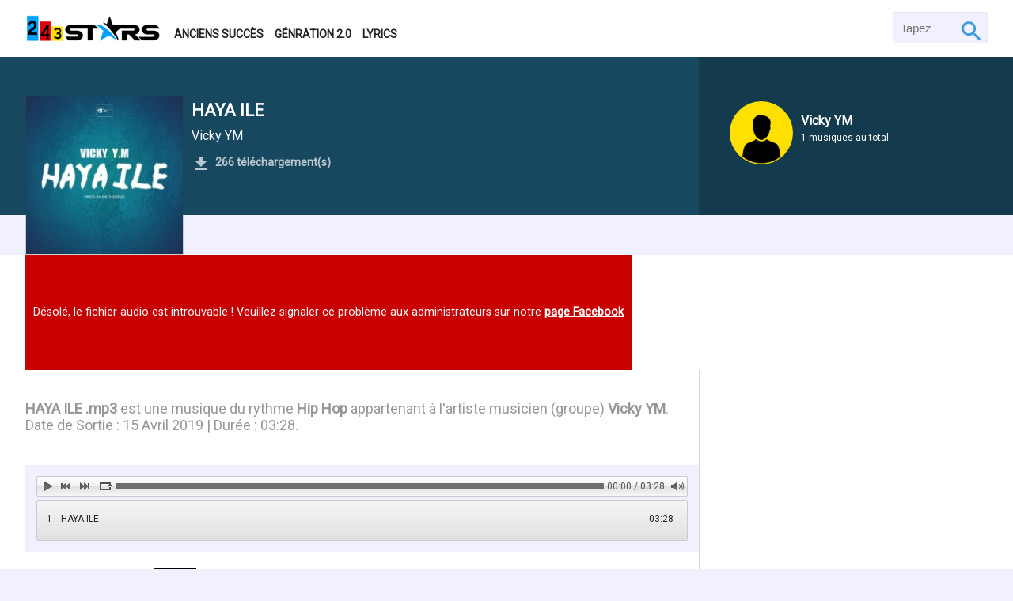

--- FILE ---
content_type: text/html; charset=UTF-8
request_url: https://musique.243stars.com/audios/155529915096-haya-ile-by-vicky-ym.html
body_size: 4561
content:
<!DOCTYPE html>
<html lang="fr">
<head>
    <meta charset="utf-8">
    <meta name="viewport" content="width=device-width, initial-scale=1.0">
    <title>Vicky YM - HAYA ILE [mp3 gratuit]</title>
    <link rel="canonical" href="https://musique.243stars.com/audios/155529915096">
    <meta name="robots" content="index, follow, all">
    <meta name="description" content="HAYA ILE .mp3 est une musique du rythme Hip Hop appartenant à l'artiste musicien (groupe) Vicky YM.  Date de Sortie : 15 Avril 2019 | Durée : 03:28.">
    <meta name="keywords" content="HAYA ILE,Vicky YM, MP3, Gratuit, 243Stars">
    <meta property="og:url" content="https://musique.243stars.com/audios/155529915096">
    <meta property="og:type" content="Website">
    <meta property="og:title" content="Vicky YM - HAYA ILE [mp3 gratuit]">
    <meta property="og:description" content="HAYA ILE .mp3 est une musique du rythme Hip Hop appartenant à l'artiste musicien (groupe) Vicky YM.  Date de Sortie : 15 Avril 2019 | Durée : 03:28.">
    <meta property="og:image" content="https://musique.243stars.com/assets/landing/images/covers/thumbs/1555299007_732911136.jpg">
    <meta property="og:image:width" content="1000">
    <meta property="og:image:height" content="600">
    <meta name="twitter:card" content="summary_large_image">
    <meta name="twitter:site" content="@243Stars">
    <meta name="twitter:title" content="Vicky YM - HAYA ILE [mp3 gratuit]">
    <meta name="twitter:description" content="HAYA ILE .mp3 est une musique du rythme Hip Hop appartenant à l'artiste musicien (groupe) Vicky YM.  Date de Sortie : 15 Avril 2019 | Durée : 03:28.">
    <meta name="twitter:image" content="https://musique.243stars.com/assets/landing/images/covers/thumbs/1555299007_732911136.jpg">
    <link href="https://fonts.googleapis.com/css?family=Roboto" rel="stylesheet">
    <link href="https://musique.243stars.com/assets/landing/css/mainCss.css?v=1-202512" rel="stylesheet" async>
    <link href="https://musique.243stars.com/assets/landing/images/favicon.png" type="image/x-icon" rel="shortcut icon">
    <link href="https://musique.243stars.com/assets/landing/images/https://musique.243stars.com/assets/landing/images/covers/thumbs/1555299007_732911136.jpg" rel="image_src">
    <link href="https://musique.243stars.com/assets/landing/js/loctus/initaudioplayer-1.css?v=1-202512" rel="stylesheet"/>    <script type="application/ld+json">{"@context": "http://schema.org","@graph": [{"@type": "WebSite","name": "243Stars","url": "https://musique.243stars.com/","sameAs": ["https://www.facebook.com/day2Techs/","https://www.pinterest.com/tech2day/","https://twitter.com/tech2day"],"potentialAction": {"@type": "SearchAction","target": "https://musique.243stars.com/search?q={q}","query-input": "required name=q"}},{"@type": "Organization","url": "https://musique.243stars.com/","logo": "https://musique.243stars.com/images/TM_logo.png"},{"@type":"BreadcrumbList","description":"Breadcrumbs list","itemListElement":[{"@type":"ListItem","item":"https://musique.243stars.com/","name":"Homepage","position":1}],"name":"Breadcrumbs"}]}</script>    <script async src="https://pagead2.googlesyndication.com/pagead/js/adsbygoogle.js?client=ca-pub-3474823208173634"
     crossorigin="anonymous"></script>
</head>
<body class="bg240-240-250 col36-36-36">
    <div id="header" class="bg255-255-255">
        <div class="fullContainer">
            <div class="container block100 space-between">
                <div class="container block70" id="logMenu">
                    <a href="https://musique.243stars.com/" id="logo"><img data-src="https://musique.243stars.com/assets/landing/images/243stars_logo243x54.png" alt="243 Stars - Musique congolaise" class="lazy"></a>
                    <span id="menus" class="col36-36-36">
                        <a href="https://musique.243stars.com/anciens-succes/" class="menus col36-36-36">Anciens succès</a>
                            <a href="https://musique.243stars.com/generation20/" class="menus col36-36-36">Génration 2.0</a>
                            <a href="https://musique.243stars.com/lyrics/" class="menus col36-36-36">Lyrics</a>
                        </span>
                    </div>
                    <form method="GET" action="https://musique.243stars.com/luka" id="search" class="bg240-240-250">
                        <input type="search" id="searcher" class="col150-150-150 pad5" name="q" placeholder=" Tapez ..." autocomplete="off" required>
                        <input type="submit" id="submit" class="pad5" value="Go">
                    </form>
                </div>
            </div>
        </div>
        <div class="block100"><div id="audio-header" style="background:#184860" class="white block100 relative">
	<div class="fullContainer">
		<div id="artwork-container" class="block70 relative" style="background:#184860">
			<img data-src="https://musique.243stars.com/assets/landing/images/covers/thumbs/1555299007_732911136.jpg" alt="HAYA ILE" id="artwork" class="absolute bg100-100-100 lazy borBottom borRight borLeft">
			<div id="audio-infos" class="relative pad-t5">
				<h1 class="title largeSize">HAYA ILE</h1>
				<p class="mar-tb10" id="owner">
                    <a href="https://musique.243stars.com/artists/vicky-ym">Vicky YM</a>
                                    </p>
				<p id="down">
                    <strong class="audio">266 téléchargement(s)</strong>
                </p>
			</div>
		</div>
		<div id="audio-owners" class="block30 absolute">
            <p class="relative zIndexFirst">
                <span class="ucomposer">
					<img data-src="https://musique.243stars.com/assets/landing/images/avatar/thumbs/avatar.png" alt="Vicky YM" class="bg255-224-0 overHide lazy">
					<a href="https://musique.243stars.com/artists/vicky-ym">Vicky YM</a>
                    <span>1 musiques au total</span>
                </span>
            </p>
        </div>
        <div id="blackShadow" class="absoluteBg bg0-0-0 op2"></div>
	</div>
</div>
<div class="bg255-255-255">
    <div class="fullContainer">
                    <div style="padding: 50px 10px; box-sizing: border-box; margin-top : 50px; background: rgb(200,0,0); color: rgb(255,255,255); align-items:center; display : flex; width: fit-content">
                <p>
                    Désolé, le fichier audio est introuvable ! Veuillez signaler ce problème aux administrateurs sur notre <a href="https://web.facebook.com/243Stars" style="color:inherit; font-weight:bold">page Facebook</a>
                </p>
            </div>
            </div>
    <div class="fullContainer container">
        <div class="block70 pad-tb10">
            <p id="audioDescription" class="mediumSize pad-tb10 col150-150-150"><strong>HAYA ILE .mp3</strong> est une musique du rythme <strong>Hip Hop</strong> appartenant à l'artiste musicien (groupe) <strong>Vicky YM</strong>. <br> Date de Sortie : 15 Avril 2019 | Durée : 03:28.</p>
            <div id="lecteur" class="block100 pad10 mar-tb30 bg240-240-250">
                <div id="amazingaudioplayer-1" class="amazingaudioplayer-1">
                    <ul class="amazingaudioplayer-audios">
                        <li 
                        data-artist="Vicky YM" 
                        data-title="HAYA ILE" 
                        data-album="HAYA ILE" 
                        data-info="HAYA ILE" 
                        data-image="https://musique.243stars.com/assets/landing/images/covers/thumbs/1555299007_732911136.jpg" 
                        data-duration="208">

                            <div 
                            class="amazingaudioplayer-source" 
                            data-src="https://musique.243stars.com/pl/1555299077_8616" 
                            data-type="audio/mpeg" >
                            </div>
                        </li>
                    </ul>
                    <div class="amazingaudioplayer-engine"></div>
                </div>
            </div>
            <div id="comments" class="block100">
                <div 
                class="fb-comments" 
                data-href="https://musique.243stars.com/audios/155529915096" 
                data-width="100%" 
                data-numposts="5"></div>
            </div>
            <div class="sexion">
                            </div>
            <div class="sexion mar-tb30">
                                <h2 class="barHeading">musiques similaires ...</h2>
                <ul class="musik">
                                            <li class="musics relative pad10 borBottom">
                            <span class="music_numero mar-r5 largeSize">01</span>
                            <a href="https://musique.243stars.com/audios/17589752686751-king-gent-mood-ft-tiako-la-melo-jr-by-gedeon-mboma-maks.html" class="musics_img">
                                <img src="https://musique.243stars.com/assets/landing/images/covers/thumbs/album-.jpeg" alt="king-gent-mood-ft-tiako-la-melo-jr">
                            </a>
                            <div class="musics_text">
                                <a href="https://musique.243stars.com/audios/17589752686751-king-gent-mood-ft-tiako-la-melo-jr-by-gedeon-mboma-maks.html" class="musics_title col0-0-0 mar-tb10">King Gent _MOOD_ft_Tiako la melo Jr</a>
                                <span class="musics_owners mar-tb5">
                                    <a href="https://musique.243stars.com/artists/gedeon-mboma-maks" class="col150-150-150">Gedeon mboma maks</a>
                                </span>
                            </div>
                        </li>
                                            <li class="musics relative pad10 borBottom">
                            <span class="music_numero mar-r5 largeSize">02</span>
                            <a href="https://musique.243stars.com/audios/17532779681072-wenge-politica-by-alesh.html" class="musics_img">
                                <img src="https://musique.243stars.com/assets/landing/images/covers/thumbs/Single-2025-1753260583-16.jpeg" alt="wenge-politica">
                            </a>
                            <div class="musics_text">
                                <a href="https://musique.243stars.com/audios/17532779681072-wenge-politica-by-alesh.html" class="musics_title col0-0-0 mar-tb10">Wenge Politica</a>
                                <span class="musics_owners mar-tb5">
                                    <a href="https://musique.243stars.com/artists/alesh" class="col150-150-150">Alesh</a>
                                </span>
                            </div>
                        </li>
                                            <li class="musics relative pad10 borBottom">
                            <span class="music_numero mar-r5 largeSize">03</span>
                            <a href="https://musique.243stars.com/audios/17326321404747-wara-daiko-shottas-by-wara-daiko.html" class="musics_img">
                                <img src="https://musique.243stars.com/assets/landing/images/covers/thumbs/single-2024-1732632111-47.jpeg" alt="wara-daiko-shottas">
                            </a>
                            <div class="musics_text">
                                <a href="https://musique.243stars.com/audios/17326321404747-wara-daiko-shottas-by-wara-daiko.html" class="musics_title col0-0-0 mar-tb10">WARA DAIKO_-_SHOTTAS</a>
                                <span class="musics_owners mar-tb5">
                                    <a href="https://musique.243stars.com/artists/wara-daiko" class="col150-150-150">Wara daiko</a>
                                </span>
                            </div>
                        </li>
                                            <li class="musics relative pad10 borBottom">
                            <span class="music_numero mar-r5 largeSize">04</span>
                            <a href="https://musique.243stars.com/audios/17254868667017-courageux-by-danny-biggreat.html" class="musics_img">
                                <img src="https://musique.243stars.com/assets/landing/images/covers/thumbs/single-2024-1725486848-58.png" alt="courageux">
                            </a>
                            <div class="musics_text">
                                <a href="https://musique.243stars.com/audios/17254868667017-courageux-by-danny-biggreat.html" class="musics_title col0-0-0 mar-tb10">Courageux</a>
                                <span class="musics_owners mar-tb5">
                                    <a href="https://musique.243stars.com/artists/danny-biggreat" class="col150-150-150">Danny Biggreat</a>
                                </span>
                            </div>
                        </li>
                                            <li class="musics relative pad10 borBottom">
                            <span class="music_numero mar-r5 largeSize">05</span>
                            <a href="https://musique.243stars.com/audios/17193611427030-flex-by-koffi-olomide.html" class="musics_img">
                                <img src="https://musique.243stars.com/assets/landing/images/covers/thumbs/Actualite-.jpeg" alt="flex">
                            </a>
                            <div class="musics_text">
                                <a href="https://musique.243stars.com/audios/17193611427030-flex-by-koffi-olomide.html" class="musics_title col0-0-0 mar-tb10">FLEX</a>
                                <span class="musics_owners mar-tb5">
                                    <a href="https://musique.243stars.com/artists/koffi-olomide" class="col150-150-150">Koffi Olomide</a>
                                </span>
                            </div>
                        </li>
                                    </ul>
                <div class="pad10 mar-tb30 block100 bg255-255-255 container moro">
                    <a href="https://musique.243stars.com/rythmic/hip-hop/" class="btn mar-l5 col255-255-255 bg0-160-255">Voir plus de musiques Hip Hop</a>
                </div>
            </div>
        </div>
        <div class="block30 pad10 borLeft">
            <script async src="https://pagead2.googlesyndication.com/pagead/js/adsbygoogle.js?client=ca-pub-3474823208173634"
     crossorigin="anonymous"></script>
<ins class="adsbygoogle"
     style="display:block"
     data-ad-format="autorelaxed"
     data-ad-client="ca-pub-3474823208173634"
     data-ad-slot="7971758623"></ins>
<script>
     (adsbygoogle = window.adsbygoogle || []).push({});
</script>
                    </div>
    </div>
</div></div>
        <div class="block100 col255-255-255 bg50-50-50" id="footer">
            <div class="pad-tb30 fullContainer container">
                <div id="foot-left" class="block30">
                    <a href="https://musique.243stars.com/"><img data-src="https://musique.243stars.com/assets/landing/images/243stars_whitelogo.png" alt="243 Stars - Musique congolaise" id="footer_logo" class="mar-tb10 lazy"></a>
                    <ul class="pad10">
                        <li class="block100 mar-b5 pad-tb5"><a href="https://musique.243stars.com/nouveautes/" class="block100 col150-150-150">Nouveautés</a></li>
                        <li class="block100 mar-b5 pad-tb5"><a href="https://musique.243stars.com/rythmic/gospel/" class="block100 col150-150-150">Gospel</a></li>
                        <li class="block100 mar-b5 pad-tb5"><a href="https://musique.243stars.com/rythmic/" class="block100 col150-150-150">Classées par rythme</a></li>
                        <li class="block100 mar-b5 pad-tb5"><a href="https://musique.243stars.com/artists/" class="block100 col150-150-150">Artistes</a></li>
                        <li class="block100 mar-b5 pad-tb5"><a href="https://www.243stars.com" target="_blank" class="block100 col150-150-150">Actualités</a></li>
                        <li class="block100 mar-b5 pad-tb5"><a href="https://video.243stars.com" target="_blank" class="block100 col150-150-150">Vidéos</a></li>
                        <li class="block100 mar-b5 pad-tb5"><a href="https://just4u.243stars.com" target="_blank" class="block100 col150-150-150">Espace dédicace</a></li>
                    </ul>
                </div>
                <div id="foot-right" class="block70">
                    <h3 class="text-center largeSize mar-tb10">Trouvez la musique dans toutes les villes de la RD Congo</h3>
                    <ul class="block100 container mar-t5">
                        <li class="mar-b5"><a class="block100 col150-150-150 pad-tb10" href="https://musique.243stars.com/v/bandundu-music/">Bandundu</a></li>
                        <li class="mar-b5"><a class="block100 col150-150-150 pad-tb10" href="https://musique.243stars.com/v/beni-music/">Beni</a></li>
                        <li class="mar-b5"><a class="block100 col150-150-150 pad-tb10" href="https://musique.243stars.com/v/bikoro-music/">Bikoro</a></li>
                        <li class="mar-b5"><a class="block100 col150-150-150 pad-tb10" href="https://musique.243stars.com/v/boende-music/">Boende</a></li>
                        <li class="mar-b5"><a class="block100 col150-150-150 pad-tb10" href="https://musique.243stars.com/v/boma-music/">Boma</a></li>
                        <li class="mar-b5"><a class="block100 col150-150-150 pad-tb10" href="https://musique.243stars.com/v/bukavu-music/">Bukavu</a></li>
                        <li class="mar-b5"><a class="block100 col150-150-150 pad-tb10" href="https://musique.243stars.com/v/bumba-music/">Bumba</a></li>
                        <li class="mar-b5"><a class="block100 col150-150-150 pad-tb10" href="https://musique.243stars.com/v/bunia-music/">Bunia</a></li>
                        <li class="mar-b5"><a class="block100 col150-150-150 pad-tb10" href="https://musique.243stars.com/v/buta-music/">Buta</a></li>
                        <li class="mar-b5"><a class="block100 col150-150-150 pad-tb10" href="https://musique.243stars.com/v/butembo-music/">Butembo</a></li>
                        <li class="mar-b5"><a class="block100 col150-150-150 pad-tb10" href="https://musique.243stars.com/v/fizi-music/">Fizi</a></li>
                        <li class="mar-b5"><a class="block100 col150-150-150 pad-tb10" href="https://musique.243stars.com/v/gbadolite-music/">Gbadolite</a></li>
                        <li class="mar-b5"><a class="block100 col150-150-150 pad-tb10" href="https://musique.243stars.com/v/goma-music/">Goma</a></li>
                        <li class="mar-b5"><a class="block100 col150-150-150 pad-tb10" href="https://musique.243stars.com/v/kalemie-music/">Kalemie</a></li>
                        <li class="mar-b5"><a class="block100 col150-150-150 pad-tb10" href="https://musique.243stars.com/v/kananga-music/">Kananga</a></li>
                        <li class="mar-b5"><a class="block100 col150-150-150 pad-tb10" href="https://musique.243stars.com/v/kikwit-music/">Kikwit</a></li>
                        <li class="mar-b5"><a class="block100 col150-150-150 pad-tb10" href="https://musique.243stars.com/v/kindu-music/">Kindu</a></li>
                        <li class="mar-b5"><a class="block100 col150-150-150 pad-tb10" href="https://musique.243stars.com/v/kinshasa-music/">Kinshasa</a></li>
                        <li class="mar-b5"><a class="block100 col150-150-150 pad-tb10" href="https://musique.243stars.com/v/kisangani-music/">Kisangani</a></li>
                        <li class="mar-b5"><a class="block100 col150-150-150 pad-tb10" href="https://musique.243stars.com/v/kolwezi-music/">Kolwezi</a></li>
                        <li class="mar-b5"><a class="block100 col150-150-150 pad-tb10" href="https://musique.243stars.com/v/likasi-music/">Likasi</a></li>
                        <li class="mar-b5"><a class="block100 col150-150-150 pad-tb10" href="https://musique.243stars.com/v/lubumbashi-music/">Lubumbashi</a></li>
                        <li class="mar-b5"><a class="block100 col150-150-150 pad-tb10" href="https://musique.243stars.com/v/matadi-music/">Matadi</a></li>
                        <li class="mar-b5"><a class="block100 col150-150-150 pad-tb10" href="https://musique.243stars.com/v/mbandaka-music/">Mbandaka</a></li>
                        <li class="mar-b5"><a class="block100 col150-150-150 pad-tb10" href="https://musique.243stars.com/v/mbuji-mayi-music/">Mbuji-Mayi</a></li>
                        <li class="mar-b5"><a class="block100 col150-150-150 pad-tb10" href="https://musique.243stars.com/v/muene-ditu-music/">Muene-Ditu</a></li>
                        <li class="mar-b5"><a class="block100 col150-150-150 pad-tb10" href="https://musique.243stars.com/v/tshikapa-music/">Tshikapa</a></li>
                        <li class="mar-b5"><a class="block100 col150-150-150 pad-tb10" href="https://musique.243stars.com/v/uvira-music/">Uvira</a></li>
                        <li class="mar-b5"><a class="block100 col150-150-150 pad-tb10" href="https://musique.243stars.com/v/zongo-music/">Zongo</a></li>
                    </ul>
                </div>
            </div>
            <div class="block100 pad-tb20 bg0-0-0 col255-255-255">
                <div class="fullContainer">
                    <div id="copyright">
                        <div id="socials">
                            <a class="mar5" href="https://web.facebook.com/243Stars/">
                                <img data-src="https://musique.243stars.com/assets/landing/images/so_face.png" alt="Facebook" class="lazy">
                            </a>
                            <a class="mar5" href="https://twitter.com/243Stars">
                                <img data-src="https://musique.243stars.com/assets/landing/images/so_twee.png" alt="Tweeter" class="lazy">
                            </a>
                            <a class="mar5" href="https://www.instagram.com/243stars/">
                                <img data-src="https://musique.243stars.com/assets/landing/images/so_insta.png" alt="Instagram" class="lazy">
                            </a>
                        </div>
                    </div>
                    <p id="copy">&copy; Copyright 243Stars 2017 - 2025</p>
                </div>
            </div>
        </div>

        <script src="https://musique.243stars.com/assets/landing/js/jquery-1.11.1.min.js"></script>
        <script src="https://musique.243stars.com/assets/landing/js/lazyload.min.js"></script>
        <script src="https://musique.243stars.com/assets/landing/js/script.js?v=1-202512"></script>

        <script src="https://musique.243stars.com/assets/landing/js/loctus/amazingaudioplayer.js?v=1-202512"></script>
<script src="https://musique.243stars.com/assets/landing/js/loctus/initaudioplayer-1.js?v=1-202512"></script>
<script src="https://musique.243stars.com/assets/landing/js/jquery.fitvids.js?v=1-202512"></script>
<script>
    $(document).ready(function(){
        $(".fitVids").fitVids();
    });
</script>
        <script>
            window.addEventListener('load', function(){
                var callback_error = function (element) {
                    if(element.hasAttribute('src'))
                    {
                        element.src = "https://musique.243stars.com/assets/landing/images/243Stars-Square.jpg";

                    } else if(element.hasAttribute('data-bg'))
                    {
                        element.style.backgroundImage = "url('https://musique.243stars.com/assets/landing/images/243Stars-Square.jpg')";

                    }
                };
                var ll = new LazyLoad({
                    class_applied: "lz-applied",
                    class_loading: "lz-loading",
                    class_loaded: "lz-loaded",
                    class_error: "lz-error",
                    class_entered: "lz-entered",
                    class_exited: "lz-exited",
                    callback_error: callback_error,
                });
            });
        </script>

        <script>
            (function(i,s,o,g,r,a,m){i['GoogleAnalyticsObject']=r;i[r]=i[r]||function(){
            (i[r].q=i[r].q||[]).push(arguments)},i[r].l=1*new Date();a=s.createElement(o),
            m=s.getElementsByTagName(o)[0];a.async=1;a.src=g;m.parentNode.insertBefore(a,m)
            })(window,document,'script','https://www.google-analytics.com/analytics.js','ga');

            ga('create', 'UA-97044857-1', 'auto');
            ga('send', 'pageview');

        </script>
        <!-- Google Tag Manager (noscript) -->
        <noscript><iframe src="https://www.googletagmanager.com/ns.html?id=GTM-WGJP9V8" height="0" width="0" style="display:none;visibility:hidden"></iframe></noscript>
        <!-- End Google Tag Manager (noscript) -->
	</body>
</html>

--- FILE ---
content_type: text/html; charset=utf-8
request_url: https://www.google.com/recaptcha/api2/aframe
body_size: 268
content:
<!DOCTYPE HTML><html><head><meta http-equiv="content-type" content="text/html; charset=UTF-8"></head><body><script nonce="ZYE2WqIt0PAFi4uVx_7_IQ">/** Anti-fraud and anti-abuse applications only. See google.com/recaptcha */ try{var clients={'sodar':'https://pagead2.googlesyndication.com/pagead/sodar?'};window.addEventListener("message",function(a){try{if(a.source===window.parent){var b=JSON.parse(a.data);var c=clients[b['id']];if(c){var d=document.createElement('img');d.src=c+b['params']+'&rc='+(localStorage.getItem("rc::a")?sessionStorage.getItem("rc::b"):"");window.document.body.appendChild(d);sessionStorage.setItem("rc::e",parseInt(sessionStorage.getItem("rc::e")||0)+1);localStorage.setItem("rc::h",'1764795870060');}}}catch(b){}});window.parent.postMessage("_grecaptcha_ready", "*");}catch(b){}</script></body></html>

--- FILE ---
content_type: text/css
request_url: https://musique.243stars.com/assets/landing/css/mainCss.css?v=1-202512
body_size: 3799
content:
/*
	243 Stars Corp
	Designed by : Lunar.
*/
body {
	margin: 0;
	box-sizing: border-box;
	padding: 0;
	font-size: 90%;
	font-family: "Roboto", Arial, sans-serif;
	width: 100%;
	min-width: 250px
}

* {
	box-sizing: border-box !important;
}

ul,
ol {
	margin: 0;
	padding: 0;
	list-style: none;
}

img {
	font-size: 30%;
}

video {
	max-width: 100%;
	height: auto;
}

iframe,
embed,
object {
	max-width: 100%;
}

small {
	font-weight: 100;
}

/*
	Containers
*/
.container {
	display: flex !important;
	flex-wrap: wrap;
}

.alwaysFlex {
	display: flex;
}

.flex-flex {
	display: flex;
}

.space-between {
	justify-content: space-between !important;
	align-content: space-between;
}

.fullContainer {
	width: 95%;
	max-width: 1300px;
	margin: auto;
}

.alwaysFull {
	min-width: 1200px;
}

.block100 {
	width: 100% !important;
}

.block70 {
	width: 70%
}

.block30 {
	width: 30%;
}

.block50 {
	width: 50%
}

.hidden {
	display: none;
}

.relative {
	position: relative;
}

.absolute {
	position: absolute;
}

.zIndexFirst {
	z-index: 10;
}

.zIndexLast {
	z-index: 0;
}

.overHide {
	overflow: hidden;
}

.overAuto {
	overflow: auto;
}

.text-center {
	text-align: center;
}

.text-left {
	text-align: left;
}

.text-right {
	text-align: right;
}

.alignCenter {
	 align-items: center !important;
}

.alignBase {
	align-items: baseline !important;
}

.alignInit {
	align-items: initial !important;
}

.rad100 {
	 border-radius: 100% !important;
}

.show_mob{
	display: none;
}

/*
	Colors
*/
.bg224-0-16 {
	background: rgb(224, 0, 16) !important;
}

.bg184-0-16 {
	background: rgb(184, 0, 16) !important;
}

.bg5-167-5 {
	background: rgb(5, 167, 5) !important;
}

.bg0-160-255 {
	background: rgb(0, 160, 255) !important;
}

.bg255-224-0 {
	background: rgb(255, 224, 0) !important;
}

.bg255-255-255 {
	background: rgb(255, 255, 255) !important;
}

.bg240-240-250 {
	background: rgb(240, 240, 255) !important;
}

.bg240-240-240 {
	background: rgb(240, 240, 240);
}

.bg50-50-50 {
	background: rgb(50, 50, 50);
}

.bg0-0-0 {
	background: rgb(0, 0, 0);
}

.col0-160-255 {
	color: rgb(0, 160, 255) !important;
}

.col255-224-0 {
	color: rgb(255, 224, 0) !important;
}

.col255-255-255 {
	color: rgb(255, 255, 255) !important;
}

.col150-150-150 {
	color: rgb(150, 150, 150) !important;
}

.col100-100-100 {
	color: rgb(100, 100, 100) !important;
}

.col90-3-3 {
	color: rgb(90, 3, 3) !important;
}

.col36-36-36 {
	color: rgb(36, 36, 36) !important;
}

.col0-0-0 {
	color: rgb(0, 0, 0) !important;
}

.white {
	color: rgb(255, 255, 255)
}

.white a {
	color: rgb(255, 255, 255)
}

.black {
	color: rgb(0, 0, 0)
}

.black a {
	color: rgb(0, 0, 0)
}

.fontW700 {
	font-weight: 700 !important;
}

.fontW200 {
	font-weight: 200 !important;
}

.absoluteBg {
	position: absolute;
	top: 0;
	right: 0;
	height: 100%;
	width: 100%;
	z-index: 0;
}

.hexagon {
	margin: 0;
	width: 100%;
	height: 100%;
	background-image: url("data:image/svg+xml,%3Csvg xmlns='http://www.w3.org/2000/svg' width='28' height='49' viewBox='0 0 28 49'%3E%3Cg fill-rule='evenodd'%3E%3Cg id='hexagons' fill='%239C92AC' fill-opacity='0.25' fill-rule='nonzero'%3E%3Cpath d='M13.99 9.25l13 7.5v15l-13 7.5L1 31.75v-15l12.99-7.5zM3 17.9v12.7l10.99 6.34 11-6.35V17.9l-11-6.34L3 17.9zM0 15l12.98-7.5V0h-2v6.35L0 12.69v2.3zm0 18.5L12.98 41v8h-2v-6.85L0 35.81v-2.3zM15 0v7.5L27.99 15H28v-2.31h-.01L17 6.35V0h-2zm0 49v-8l12.99-7.5H28v2.31h-.01L17 42.15V49h-2z'/%3E%3C/g%3E%3C/g%3E%3C/svg%3E"), linear-gradient(to right top, #343a40, #2b2c31, #211f22, #151314, #000000);
}

/*
	Paddings & Margins & line-height
*/
.pad5 {
	padding: 5px !important;
}

.pad-t5 {
	padding-top: 5px !important;
}

.pad-tb5 {
	padding: 5px 0 !important;
}

.pad10 {
	padding: 10px !important;
}

.pad-tb10 {
	padding: 10px 0 !important;
}

.pad-tb20 {
	padding: 20px 0 !important;
}

.pad30 {
	padding: 30px;
}

.pad-tb30 {
	padding: 30px 0 !important;
}

/* Margins */
.mar5 {
	margin: 5px !important;
}

.mar-tb5 {
	margin: 5px 0 !important;
}

.mar10 {
	margin: 10px !important;
}

.mar-tb10 {
	margin: 10px 0 !important;
}

.mar-tb20 {
	margin: 20px 0 !important;
}

.mar-tb30 {
	margin: 30px 0 !important;
}

.mar-l5 {
	margin-left: 5px !important;
}

.mar-r5 {
	margin-right: 5px !important;
}

.mar-t5 {
	margin-top: 5px !important;
}

.mar-b5 {
	margin-bottom: 5px !important;
}

.multipleSpace {
	line-height: 150% !important;
}

.multipleSpace br {
	margin-top: 8px;
	display: block;
	width: 100%;
	height: 5px;
}

/* Borders & Fonts */
.borBottom {
	border-bottom: 1px solid rgba(50, 50, 50, 0.2);
}

.borLeft {
	border-left: 1px solid rgba(50, 50, 50, 0.2);
}

.borRight {
	border-right: 1px solid rgba(50, 50, 50, 0.2);
}

.borFull {
	border: 1px solid rgba(50, 50, 50, 0.2);
}


.largeSize {
	font-size: 150% !important;
}

.mediumSize {
	font-size: 125% !important;
}

.op2 {
	opacity: 0.2 !important;
}

.op7 {
	opacity: 0.7 !important;
}

.op9 {
	opacity: 0.9 !important;
}

/*
	Headers
*/
#header {
	min-height: 50px;
	padding: 15px 0;
	vertical-align: middle;
}

#logo {
	display: block;
	height: 40px;
	margin-right: 10px
}

#logo img {
	display: block;
	height: 40px;
}

#menus {
	display: inline-block;
	position: relative;
	z-index: 3;
}

#logMenu {
	max-width: 600px;
	align-items: center;
}

.menus {
	display: inline-table;
	text-decoration: none;
	text-transform: uppercase;
	font-size: 14px;
	line-height: 17px;
	padding: 20px 5px 5px 5px;
	font-weight: 700;
}

.menus:hover {
	outline: 0;
	color: rgb(0, 160, 255) !important;
}

.menus:focus {
	outline: 0;
	color: rgb(224, 0, 16) !important;
}

#search {
	height: 40px;
	width: 120px;
	border: 1px solid rgba(220, 220, 250, 0.5);
	position: relative;
	z-index: 4;
	border-radius: 2px;
}

#searcher {
	height: 38px;
	border: none;
	display: block;
	width: 60%;
	font-size: 15px;
	position: absolute;
	z-index: 4;
	left: 0;
	top: 0;
	background: transparent;
}

#searcher:focus {
	outline: 0;
	color: rgb(0, 160, 255) !important;
	font-size: medium;
	font-weight: bolder;
}

#submit {
	height: 40px;
	width: 40px;
	position: absolute;
	top: 3px;
	right: 0;
	z-index: 5;
	text-indent: -3000px;
	border: none;
	background: transparent url(../images/search.png) center no-repeat;
}

/*
	Headings
*/
.barHeading {
	width: fit-content;
	position: relative;
}

.barHeading:before {
	content: "";
	display: block;
	width: 25%;
	max-width: 150px;
	height: 3px;
	background: rgb(0, 0, 0);
	top: -10px;
	position: absolute;
	right: 0;
}

.barHeading:after {
	content: "";
	display: block;
	width: 30%;
	max-width: 150px;
	height: 5px;
	background: rgb(224, 0, 16);
	margin-top: 10px
}

.sm-btn {
	padding: 3px;
	display: inline-block;
}

.bg-red {
	background : rgb(224, 0, 16);
	color:  rgb(255,255,255);
	border-radius: 2px;
}

/*
	Sliders
*/
#slider {
	height: 450px;
	background-image: linear-gradient(to right, rgb(0, 160, 255), rgb(224, 0, 16), rgb(255, 224, 0));
	margin: 0;
}

#slid404 {
	padding: 15px 0;
	box-sizing: border-box;
	color: rgb(240, 240, 255);
}

#slidImg {
	width: 100%;
	max-width: 585px;
	background: url(../images/musics.png) no-repeat bottom center;
	height: 450px;
	border-radius: 100%;
	overflow: hidden;
	transition: all 0.5s ease 0s;
	position: absolute;
	left: 5%;
	top: 30px;
}

#slidImg div {
	position: relative;
	height: 100%;
	width: 100%;
}

#slidImg div span {
	display: block;
	width: 100%;
	height: 100px;
	position: absolute;
	bottom: 0;
	left: 0;
	background: url(../images/gradient.png)
}

#slidText {
	width: 45%;
	min-width: 500px;
	position: absolute;
	height: 100%;
	top: 0;
	right: 0;
	z-index: 5;
	display: flex;
	flex-wrap: wrap;
	align-items: center
}

#slidText h1 {
	font-size: 48px;
	color: rgb(255, 255, 255);
	font-weight: 400;
	width: 100%
}

#slidText p {
	width: 100%
}


/*
	Features
*/
.rythms {
	display: flex;
	align-items: center;
	justify-content: center;
	width: 47%;
	border-radius: 4px;
	padding-top: 80px;
	background: radial-gradient(circle farthest-corner at 35% 90%, rgb(255, 224, 0), transparent 50%), radial-gradient(circle farthest-corner at 0 140%, rgb(224, 0, 16), transparent 50%), radial-gradient(ellipse farthest-corner at 0 -25%, #5258cf, transparent 50%), radial-gradient(ellipse farthest-corner at 20% -50%, #5258cf, transparent 50%), radial-gradient(ellipse farthest-corner at 100% 0, #893dc2, transparent 50%), radial-gradient(ellipse farthest-corner at 60% -20%, rgb(0, 160, 255), transparent 50%), radial-gradient(ellipse farthest-corner at 100% 100%, #d9317a, transparent), linear-gradient(#6559ca, #bc318f 30%, #e33f5f 50%, #f77638 70%, #fec66d);
	background-position: center;
	background-size: cover;
	opacity: 1;
	height: 150px;
	min-width: 150px;
	font-size: 18px;
	font-weight: 200;
	text-decoration: none;
}

.rythms:hover {
	opacity: 0.7;
}

/* Best downloads */
.bestList {
	height: 320px;
	width: 100%;
}

.best {
	height: 300px;
	border: 1px solid rgba(20, 20, 20, 0.1);
	width: 18%;
	max-width: 230px;
	transition: all 0.2s ease 0s;
	border-radius: 2px;
}

.best:hover {
	box-shadow: 2px 2px 18px rgba(255, 224, 0, 0.7);
	border-color: rgba(20, 20, 20, 0.2);
	transform: scale(1.05);
	transition: all 0.3s ease 0s
}

.bimg {
	width: 60%;
	height: auto;
	border-radius: 100%;
	display: inline-block;
	border: 1px solid rgb(230, 230, 230);
	line-height: 50px;
	overflow: hidden;
}

.bimg img {
	display: block;
	width: 100%;
}

.btitle {
	display: block;
	text-decoration: none;
	font-size: 16px;
	font-weight: 700;
}

.btitle:hover {
	text-decoration: underline
}

.bdown {
	left: 0;
}

.bowners a {
	display: block;
	text-decoration: none;
	font-size: 16px;
	font-weight: 400
}

.bowners a:hover {
	text-decoration: underline;
	color: rgb(0, 0, 0);
	text-decoration-color: rgb(224, 0, 16)
}

/* Block items */
.musics,
.artists {
	display: flex;
	align-items: center;
	transition: all 0.3s ease 0s;
	margin-bottom: 2px;
	margin-right: 2px;
}

.musics_img,
.artists_img {
	width: 100px;
	margin-right: 5px
}

.musics_img img,
.artists_img img {
	display: block;
	width: 100%;
	height: auto
}

.musics_text,
.artists_text {
	width: 90%;
}

.musics_title,
.artists_name {
	display: block;
	font-weight: 700;
	font-size: 16px;
	text-decoration: none;
}

.musics_owners,
.artists_town {
	display: block;
	font-weight: 400;
	font-size: 16px;
	text-decoration: none;
}

.musics_owners a,
.artists_town a {
	text-decoration: none
}

.musics_owners a:hover,
.artists_town a:hover {
	text-decoration: underline
}

.music_numero {
	display: flex;
	align-items: center;
	justify-content: center;
	width: 50px;
	height: 50px;
	font-weight: 700;
}

/* Les vidéos */
.clips {
	width: 280px;
	height: 200px;
	transition: all 0.2s ease 0s
}

.clips .play {
	opacity: 0.9;
	display: block;
	width: 41px;
	height: 53px;
	top: 80px;
	left: 45%;
	background: url(../images/play.png);
	transition: all 0.8s ease 0s;
	z-index: 1;
}

.clips:hover .play {
	opacity: 0.1;
	transition: all 0.3s ease 0s;
	z-index: -1;
}

.clips a {
	text-decoration: none;
	font-size: 16px;
	font-weight: 300;
	display: block;
	height: 100%;
}

.clips a:hover {
	color: rgb(0, 160, 255);
	font-weight: 400
}

.clips img {
	display: block;
	height: auto;
	width: 100%;
}

.clips .video_title {
	display: block;
	width: 100%;
	overflow: hidden;
	height: 45px;
}

.vPlayer {
	height: 200px;
	width: 100%;
}

/* Les villes */
.villes {
	height: 200px;
}

.villes a {
	display: block;
	text-decoration: none;
	color: inherit;
	height: 100%;
}

/* Audio headers */
#audio-header {
	min-height: 200px;
}

#artwork-container {
	min-height: 200px;
	z-index: 8;
}

#artwork {
	display: block;
	height: 200px;
	width: 200px;
	top: 50px;
	left: 0;
}

#artist-infos {
	left: 210px;
	top: 90px;
	width: 60%;
}

#audio-infos {
	left: 210px;
	top: 50px;
	width: 60%;
}

#audio-infos .title {
	margin: 0;
}

#owner a {
	text-decoration: none;
	font-size: 16px
}

#owner a:hover {
	text-decoration: underline;
}

#down {
	width: fit-content;
	font-size: 14px;
	height: 24px;
	line-height: 150%;
	opacity: 0.7;
}

#down .audio, #down .album {
	padding-left: 30px;
	display: block;
	width: 100%;
	height: 24px;
}

.black #down .audio {
	background: url(../images/icons/down_black.png) left no-repeat;
}

.white #down .audio {
	background: url(../images/icons/down_white.png) left no-repeat;
}

.black #down .album {
	background: url(../images/icons/al_black.png) left no-repeat;
}

.white #down .album {
	background: url(../images/icons/al_white.png) left no-repeat;
}

#audio-owners {
	top: 0;
	right: 0;
	height: 100%;
	z-index: 5;
	padding: 1% 2%;
	font-weight: 700;
	font-size: 18px;
	display: flex;
	align-items: center;
}

#blackShadow {
	width: 50%;
	left: 50%
}

.ucomposer {
	display: inline-block;
	height: 80px;
	margin-bottom: 8px;
	min-width: 90%
}

.ucomposer img {
	display: block;
	width: 80px;
	height: 80px;
	border-radius: 80px;
	float: left;
	overflow: hidden;
}

.ucomposer a {
	display: block;
	font-size: 16px;
	margin-left: 90px;
	margin-top: 15px;
	text-decoration: none;
	font-weight: 600;
	text-align: left
}

.ucomposer a:hover {
	text-decoration: underline;
}

.ucomposer span {
	display: block;
	font-size: 12px;
	margin-left: 90px;
	margin-top: 5px;
	text-align: left;
	font-weight: 300
}

.mcomposer {
	display: inline-block;
	height: 40px;
	margin-bottom: 3px
}

.mcomposer img {
	display: block;
	width: 40px;
	height: 40px;
	border-radius: 40px;
	float: left;
}

.mcomposer a {
	display: block;
	font-size: 14px;
	margin-left: 45px;
	margin-top: 9px;
	text-decoration: none;
}

.mcomposer a:hover {
	text-decoration: underline;
}

.location img {
	display: block;
	width: 36px;
	transition: all 0.5s ease 0s;
}

.location:hover img {
	transform: scale(0.8);
	transition: all 0.5s ease 0s
}

.location a {
	display: block;
	text-decoration: none;
}

/* Audio Download, Description & Player */
#downloadBlock {
	min-height: 80px;
	align-items: center;
}

#shareButtons {
	margin: 0;
	margin-left: 200px;
	display: flex;
	justify-content: center;
}

#shareButtons a {
	font-weight: 300;
	display: block;
	margin: 2px
}

#downloaderP {
	display: none;
}

.downloader {
	cursor: pointer;
}

.inactif {
	cursor: grab;
}

.downloader,
.inactif {
	align-items: center;
}

.downloader span,
.inactif span {
	float: inline-start;
}

.downloader img,
.inactif img {
	width: 16px;
	margin: 0 0 0 5px;
}

.spinner {
	display: block;
	width: 30px;
}


/*
	Buttons
*/
.btn-small {
	display: inline-block;
	padding: 5px;
	font-weight: 500;
}

.btn {
	padding: 20px;
	display: block;
	text-decoration: none;
	font-weight: 700;
	text-transform: uppercase;
	border-radius: 3px;
	box-shadow: 1px 1px 2px rgb(50, 50, 50);
	width: fit-content;
}

/*
	Footer
*/
#footer {
	border-top: 4px solid rgb(224, 0, 16);
}

#foot-left {
	font-size: 11px;
	font-weight: 700;
}

#footer_logo {
	display: block;
	width: 50%;
	max-width: 210px;
}

#foot-left ul li {
	min-height: 25px;
	text-transform: uppercase
}

#foot-left ul li a {
	text-decoration: none;
}

#foot-left ul li a:hover {
	text-decoration: underline;
	color: rgb(255, 255, 255) !important;
}

#foot-right ul li {
	display: block;
	width: 24%;
	min-width: 150px;
	transition: all 0.5s ease 0s;
	height: 25px;
	padding: 3px;
}

#foot-right ul li:hover {
	background: rgba(0, 0, 0, 0.3);
	transition: all 0.5s ease 0s
}

#foot-right ul li a {
	text-decoration: none;
	height: 100%;
}

#foot-right ul li a:hover {
	text-decoration: underline;
	color: rgb(255, 255, 255) !important;
}

#socials a {
	outline: none;
	border: none;
	display: inline-block;
}


/* Media Queries */

@media screen and (max-width: 600px) {

	.show_mob{
		display: block;
	}

	.block30,
	.block50,
	.block70 {
		width: 100%;
	}

	.fullContainer {
		width: 98%;
		margin-left: auto;
		margin-right: auto;
	}

	.flex-flex {
		flex-wrap: wrap;
	}

	.moro {
		text-align: center;
		justify-content: center;
	}

	#header {
		padding: 5px 0;
	}

	#logo {
		display: block;
		width: auto;
		margin: 5px auto;
		height: auto
	}

	#logo img {
		display: block;
		width: 90%;
		height: auto;
		margin: auto
	}

	#menus {
		display: flex;
		width: 98%;
		margin: 5px auto;
		justify-content: space-around;
	}

	#search {
		width: 98%;
		margin: 5px auto;
	}

	#slider {
		height: auto;
	}

	#slidImg {
		display: none;
	}

	#slidText {
		width: 100%;
		position: relative;
		padding: 5px;
		min-width: initial;
	}

	#slidText h1 {
		font-size: 22px;
	}

	#callBtn {
		margin: 15px auto;
	}

	.bestList {
		height: auto;
	}

	.best {
		height: auto;
		width: 100%;
		max-width: initial;
		display: flex;
		align-items: center;
		margin: 3px 0;
	}

	.best:hover {
		box-shadow: 0;
		transform: none;
	}

	.bimg {
		display: block;
		width: 100px;
		height: auto;
		border-radius: 0;
	}

	.besText {
		width: 90%;
		text-align: left;
		margin-left: 5px;
	}

	.btitle {
		display: block;
		width: 100%;
		margin: 5px 0;
	}

	.btitle:hover {
		text-decoration: underline
	}

	.bdown {
		position: relative;
		display: inline-block;
		margin: 0 !important;
		width: 60% !important;
		padding: 0 !important;
	}

	.bowners a {
		padding: 0;
	}


	#foot-right ul li {
		min-width: 100px;
		width: fit-content;
	}
}

@media screen and (max-width: 480px) {
	.largeSize {
		font-size: 110% !important;
	}

	.rythms {
		width: 98%;
	}

	#audio-header {
		min-height: initial;
	}

	#audio-infos {
		width: 100%;
		left: 0;
		padding: 10px;
		box-sizing: border-box;
		text-align: center;
		top: 5px;
		min-height: initial;
		height: fit-content;
		margin: 5px 0;
	}

	#audio-owners, #blackShadow {
		display: none;
	}

	#artwork {
		display: block;
		height: 200px;
		width: 200px;
		top: 5px;
		margin: auto;
		position: relative !important;
		border: 1px solid rgb(200, 200, 200)
	}

	#shareButtons {
		margin: 5px auto !important;
		width: 100%;
	}

	#down {
		display: inline-block;
		opacity: 1;
	}

	#downloadBlock {
		min-height: initial;
		padding: 0;
	}

	.btn {
		display: block;
		width: 100%;
		margin: 5px auto;
		text-align: center;
	}

	#foot-right ul, #foot-left ul {
		padding: 0;
		width: 100%;
		justify-content: center;
		display: flex;
		flex-wrap: wrap;
	}
	
	#foot-right ul li, #foot-left ul li {
		width: fit-content !important;
		margin: 5px 10px;
		min-width: initial;
		height: auto;
		border-radius: 3px;
	}

	#foot-right ul li {
		border: 1px solid rgb(100, 100, 100);
		margin: 3px;
	}

	#foot-right ul li a {
		padding: 5px 15px !important;
		display: block;
		width: 100%
	}

	#footer_logo {
		width: 70%;
		margin: auto !important;
	}

	#copyright, #copy {
		text-align: center;
	}
}

--- FILE ---
content_type: text/css
request_url: https://musique.243stars.com/assets/landing/js/loctus/initaudioplayer-1.css?v=1-202512
body_size: 731
content:
/* @import url(https://fonts.googleapis.com/css?family=Open+Sans|Oswald); */

#amazingaudioplayer-1 {
	box-sizing: content-box;
}

#amazingaudioplayer-1 div {
	-webkit-box-sizing: content-box;
	-moz-box-sizing: content-box;
	box-sizing: content-box;   
}

#amazingaudioplayer-1 .amazingaudioplayer-image {
	display: block;
	position: relative;
	float: left;
	margin: 4px;
	overflow: hidden;
	-webkit-box-shadow: 0 8px 6px -6px black;
	-moz-box-shadow: 0 8px 6px -6px black;
	box-shadow: 0 8px 6px -6px black;
	-webkit-border-radius: 4px;
    	-moz-border-radius: 4px;
    	border-radius: 4px;
}

#amazingaudioplayer-1 .amazingaudioplayer-image-clear {
}

#amazingaudioplayer-1 .amazingaudioplayer-text {
	display: block;
	position: relative;
	overflow: hidden;
	padding: 4px 12px;
	height: 100px;
}

#amazingaudioplayer-1 .amazingaudioplayer-text-clear {
	clear: both;
	height: 8px;
}

#amazingaudioplayer-1 .amazingaudioplayer-title {
	display: block;
	color: #333;
	font-family: "Roboto",Arial,sans-serif;
	font-size: 20px;
	font-weight: bold;
}

#amazingaudioplayer-1 .amazingaudioplayer-title-clear {
}

#amazingaudioplayer-1 .amazingaudioplayer-info {
	display: block;
	display: block;
	color: #333;
	font-family: "Roboto",Arial,sans-serif;
	font-size: 12px;
	font-style: italic;
}

#amazingaudioplayer-1 .amazingaudioplayer-info-clear {
}

#amazingaudioplayer-1 .amazingaudioplayer-bar {
	background-color: #f6f6f6;
	margin: 4px;
	border: 1px solid #cbcbcb;
	background-image: -moz-linear-gradient(top,  #ffffff 0%, #f1f1f1 50%, #e1e1e1 51%, #f6f6f6 100%); 
	background-image: -webkit-gradient(linear, left top, left bottom, color-stop(0%,#ffffff), color-stop(50%,#f1f1f1), color-stop(51%,#e1e1e1), color-stop(100%,#f6f6f6)); 
	background-image: -webkit-linear-gradient(top,  #ffffff 0%,#f1f1f1 50%,#e1e1e1 51%,#f6f6f6 100%); 
	background-image: -o-linear-gradient(top,  #ffffff 0%,#f1f1f1 50%,#e1e1e1 51%,#f6f6f6 100%); 
	background-image: -ms-linear-gradient(top,  #ffffff 0%,#f1f1f1 50%,#e1e1e1 51%,#f6f6f6 100%);
	background-image: linear-gradient(to bottom,  #ffffff 0%,#f1f1f1 50%,#e1e1e1 51%,#f6f6f6 100%); 
	filter: progid:DXImageTransform.Microsoft.gradient( startColorstr='#ffffff', endColorstr='#f6f6f6',GradientType=0 ); 
	-webkit-border-radius: 2px;
	-moz-border-radius: 2px;
	border-radius: 2px;
}

#amazingaudioplayer-1 .amazingaudioplayer-bar-buttons-clear {
	clear: both;
}

#amazingaudioplayer-1 .amazingaudioplayer-bar-clear {
}

#amazingaudioplayer-1 .amazingaudioplayer-bar-title {
	position: relative;
	float: left;
	color: #444444;
	font-family: 'Roboto', sans-serif;
	font-size: 12px;
	line-height: 24px;
	margin: 0 8px;
}

#amazingaudioplayer-1 .amazingaudioplayer-playpause {
	position: relative;
	float: left;
}

#amazingaudioplayer-1 .amazingaudioplayer-play {
	position: relative;
}

#amazingaudioplayer-1 .amazingaudioplayer-pause {
	position: relative;
}

#amazingaudioplayer-1 .amazingaudioplayer-stop {
	position: relative;
	float: left;
}

#amazingaudioplayer-1 .amazingaudioplayer-prev {
	position: relative;
	float: left;
}

#amazingaudioplayer-1 .amazingaudioplayer-next {
	position: relative;
	float: left;
}

#amazingaudioplayer-1 .amazingaudioplayer-loop {
	position: relative;
	float: left;
	margin: 0 2px;
}

#amazingaudioplayer-1 .amazingaudioplayer-progress {
	position: relative;
	background-color: #706d6d;
	margin: 8px 4px;
}

#amazingaudioplayer-1 .amazingaudioplayer-progress-loaded {
	background-color: #999;
}

#amazingaudioplayer-1 .amazingaudioplayer-progress-played {
	background-color: #73b3c3;
	background-image: -ms-linear-gradient(top, #90d9e4 0%, #368fae 100%);
	background-image: -moz-linear-gradient(top, #90d9e4 0%, #368fae 100%);
	background-image: -o-linear-gradient(top, #90d9e4 0%, #368fae 100%);
	background-image: -webkit-gradient(linear, left top, left bottom, color-stop(0, #90d9e4), color-stop(1, #368fae));
	background-image: -webkit-linear-gradient(top, #90d9e4 0%, #368fae 100%); 
	background-image: linear-gradient(to bottom, #90d9e4 0%, #368fae 100%);
}

#amazingaudioplayer-1 .amazingaudioplayer-time {
	position: relative;
	float: right;
	color: #555555;
	font-family: 'Roboto', sans-serif;
	font-size: 12px;
	text-shadow: 0px 0px 1px rgba(0, 0, 0, 0.1);
	line-height: 24px;
	margin: 0 4px;
}

#amazingaudioplayer-1 .amazingaudioplayer-volume {
	position: relative;
	float: right;
}

#amazingaudioplayer-1 .amazingaudioplayer-volume-bar {
	margin-bottom: 2px;
	background-color: #e1e1e1;
	background-image: -ms-linear-gradient(top, #f6f6f6 0%, #e1e1e1 100%);
	background-image: -moz-linear-gradient(top, #f6f6f6 0%, #e1e1e1 100%);
	background-image: -o-linear-gradient(top, #f6f6f6 0%, #e1e1e1 100%);
	background-image: -webkit-gradient(linear, left top, left bottom, color-stop(0, #f6f6f6), color-stop(1, #e1e1e1));
	background-image: -webkit-linear-gradient(top, #f6f6f6 0%, #e1e1e1 100%);
	background-image: linear-gradient(to bottom, #f6f6f6 0%, #e1e1e1 100%);	
	-webkit-border-radius: 2px;
	-moz-border-radius: 2px;
	border-radius: 2px;
}

#amazingaudioplayer-1 .amazingaudioplayer-volume-bar-adjust {
	background-color: #555;
}

#amazingaudioplayer-1 .amazingaudioplayer-volume-bar-adjust-active {
	background-color: #4ba4bd;
}

#amazingaudioplayer-1 .amazingaudioplayer-tracklist {
	display: block;
	position: relative;
}

#amazingaudioplayer-1 .amazingaudioplayer-tracklist-container {
	display: block;
	position: relative;
	-webkit-border-radius: 2px;
   	 -moz-border-radius: 2px;
    	border-radius: 2px;
	margin: 4px;
	padding: 12px 12px 16px;
	background-color: #e1e1e1;
	border: 1px solid #cbcbcb;
	background-image: -ms-linear-gradient(top, #f6f6f6 0%, #e1e1e1 100%);
	background-image: -moz-linear-gradient(top, #f6f6f6 0%, #e1e1e1 100%);
	background-image: -o-linear-gradient(top, #f6f6f6 0%, #e1e1e1 100%);
	background-image: -webkit-gradient(linear, left top, left bottom, color-stop(0, #f6f6f6), color-stop(1, #e1e1e1));
	background-image: -webkit-linear-gradient(top, #f6f6f6 0%, #e1e1e1 100%);
	background-image: linear-gradient(to bottom, #f6f6f6 0%, #e1e1e1 100%);
}

#amazingaudioplayer-1 .amazingaudioplayer-tracks-wrapper {
	position: relative;
}

#amazingaudioplayer-1 .amazingaudioplayer-tracks {
	position: relative;
	list-style-type: none;
	margin: 0;
	padding: 0;
}

#amazingaudioplayer-1 .amazingaudioplayer-track-item {
	position: relative;
	cursor: pointer;
	color: #666;
	font-family: 'Roboto', Arial, sans-serif;
	font-size: 12px;
	line-height: 22px;
	margin: 0;
	padding: 0;
	text-align: left;
}

#amazingaudioplayer-1 .amazingaudioplayer-track-item-active {
	cursor: pointer;
	color: #222;
}

#amazingaudioplayer-1 .amazingaudioplayer-track-item a {
	color: #666;
    text-decoration: none;
}

#amazingaudioplayer-1 .amazingaudioplayer-track-item-active a {
	color: #222;
    text-decoration: none;
}

#amazingaudioplayer-1 .amazingaudioplayer-track-item-duration {
	position: absolute;
	top: 0;
	right: 0;
}

#amazingaudioplayer-1 .amazingaudioplayer-tracklist-arrow-prev {
	position: absolute;
	bottom: 2px;
	left: 50%;
	margin-left: -64px;
}

#amazingaudioplayer-1 .amazingaudioplayer-tracklist-arrow-next {
	position: absolute;
	bottom: 2px;
	left: 50%;
	margin-left: 16px;
}

#amazingaudioplayer-1 .amazingaudioplayer-tracklist-clear {
	clear: both;
}

#amazingaudioplayer-1 .amazingaudioplayer-item-id {
	float: left;
	width: 18px;
}

#amazingaudioplayer-1 .amazingaudioplayer-item-info {
	float: right;
	width: 36px;
}

#amazingaudioplayer-1 .amazingaudioplayer-item-title {
	overflow: hidden;
}





--- FILE ---
content_type: text/plain
request_url: https://www.google-analytics.com/j/collect?v=1&_v=j102&a=1635030476&t=pageview&_s=1&dl=https%3A%2F%2Fmusique.243stars.com%2Faudios%2F155529915096-haya-ile-by-vicky-ym.html&ul=en-us%40posix&dt=Vicky%20YM%20-%20HAYA%20ILE%20%5Bmp3%20gratuit%5D&sr=1280x720&vp=1280x720&_u=IEBAAEABAAAAACAAI~&jid=1011768961&gjid=1150000947&cid=447659052.1764795870&tid=UA-97044857-1&_gid=496479376.1764795870&_r=1&_slc=1&z=505394121
body_size: -452
content:
2,cG-81T4SD6SH3

--- FILE ---
content_type: application/x-javascript
request_url: https://musique.243stars.com/assets/landing/js/loctus/initaudioplayer-1.js?v=1-202512
body_size: 367
content:
jQuery(document).ready(function () {

    var scripts = document.getElementsByTagName("script");

    var jsFolder = "";

    for (var i = 0; i < scripts.length; i++) {

        if (scripts[i].src && scripts[i].src.match(/initaudioplayer-1\.js/i))

            jsFolder = scripts[i].src.substr(0, scripts[i].src.lastIndexOf("/") + 1);

    }

    jQuery("#amazingaudioplayer-1").amazingaudioplayer({

        jsfolder: jsFolder,

        skinsfoldername: "",

        tracklistarrowimage: "tracklistarrow-48-16-1.png",

        timeformatlive: "%CURRENT% / LIVE",

        volumeimagewidth: 24,

        barbackgroundimage: "",

        tracklistarrowimageheight: 16,

        showtime: true,

        titleinbarwidth: 80,

        showprogress: true,

        random: false,

        titleformat: "%TITLE%",

        height: 600,

        loopimage: "loop-24-24-2.png",

        prevnextimage: "prevnext-24-24-1.png",

        showinfo: false,

        imageheight: 100,

        skin: "BarWhiteWithPlaylist",

        responsive: true,

        loopimagewidth: 24,

        showstop: false,

        prevnextimageheight: 24,

        infoformat: "By %ARTIST% %ALBUM%<br />%INFO%",

        tracklistbackgroundimage: "",

        showloading: true,

        forcefirefoxflash: false,

        tracklistscroll: true,

        preloadaudio: false,

        showvolumebar: true,

        imagefullwidth: false,

        width: 300,

        showimage: false,

        showloop: true,

        volumeimage: "volume-24-24-2.png",

        playpauseimagewidth: 24,

        loopimageheight: 24,

        tracklistitemformat: "<div class='amazingaudioplayer-item-id'>%ID%</div><div class='amazingaudioplayer-item-info'>%DURATION%</div><div class='amazingaudioplayer-item-title'>%TITLE%</div>",

        prevnextimagewidth: 24,

        titleinbarwidthmode: "fixed",

        forceflash: false,

        tracklistarrowimagewidth: 48,

        playpauseimageheight: 24,

        showbackgroundimage: false,

        stopimage: "stop-24-24-1.png",

        showvolume: true,

        playpauseimage: "playpause-24-24-1.png",

        forcehtml5: true,

        showprevnext: true,

        backgroundimage: "",

        loadingformat: "Loading...",

        progressheight: 8,

        showtracklistbackgroundimage: false,

        titleinbarscroll: true,

        showtitle: false,

        defaultvolume: 100,

        showtitleinbar: false,

        heightmode: "auto",

        titleinbarformat: "%TITLE%",

        showtracklist: true,

        stopimageheight: 24,

        volumeimageheight: 24,

        stopimagewidth: 24,

        volumebarheight: 80,

        noncontinous: false,

        stopotherplayers: true,

        showbarbackgroundimage: false,

        volumebarpadding: 8,

        imagewidth: 100,

        timeformat: "%CURRENT% / %DURATION%",

        autoplay: false,

        fullwidth: true,

        loop: 1,

        tracklistitem: 18

    });

});

--- FILE ---
content_type: application/x-javascript
request_url: https://musique.243stars.com/assets/landing/js/script.js?v=1-202512
body_size: 642
content:
/*
	243 Stars Corp
	Designed by : Lunar.
*/
$(function () {
	// $(window).resize(function(e){$('title').text($(window).width());});
	//Search bar
	$('#searcher').focus(function () {
		if ($(window).width() > 700) {
			let $e = $(this);
			$e.css('width', '85%');
			$e.parent().animate({
				width: '255px',
				marginLeft: '-150px'
			}, 500);
		}
	});
	$('#searcher').blur(function () {
		if ($(window).width() > 700) {
			let $e = $(this);
			$e.css('width', '60%');
			$e.parent().animate({
				width: '120px'
			}, 500);
		}
	});
	//Downloader 
	$('.downloader').click(function (e) {
		e.preventDefault();
		let $this = $(this);
		let $url = $this.attr('data-base');
		let $file = $this.attr('data-file');
		let $downName = $this.attr('data-name');
		let $link = $this.attr('data-url');
		let $label = $this.text();
		let $classe = $this.attr('class').split(' ');
		//alert($link); return false;

		//Test if another process is running
		if ($classe.indexOf('inactif') != -1) {
			alert('Le processus de téléchargement a déjà commencé !');
			return false;
		}
		//Test if it support Download attribute
		let a = document.createElement('a');
		if (typeof a.download != "undefined" && jQuery.support.ajax == true)
		{
			$this.html('<span>Patientez le téléchargement </span> <img src="' + $url + 'assets/landing/images/loader.gif" alt="..."/>');
			$this
				.removeClass('downloader')
				.addClass('inactif');

			$.ajax({
				type: 'GET',
				url: $link,
				success: function (data) {
					$this
						.text($label)
						.removeClass('inactif')
						.addClass('downloader');

					//Créer un lien et cliquer dessus
					if (data == 'computer')
					{
						$('#downloadBlock').append('<a href="' + $url + 'downloader/' + $file + '" target="_blank" id="downloaderP" download="' + $downName + '" class="btn mar-l5 col255-255-255 bg0-160-255 downloader alwaysFlex" >' + $label + '</a>');
						$('#downloaderP')[0].click();
						console.log(data);
						
					} else {
						
						$this.remove();
						$('#downloadBlock').append('<a href="' + $url + 'DIRAUDIO/' + $file + '" target="_blank" id="downloaderM" download="' + $downName + '" class="btn mar-l5 col255-255-255 bg0-160-255 downloader alwaysFlex" >' + $label + '</a>');
						$('#downloaderM')[0].click();
						//alert(data);

					}

				},
				error: function () {
					$this
						.text('Réessayez le téléchargement ...')
						.removeClass('downloader')
						.removeClass('inactif');
				}
			});
		} else {
			//window.location.href = $link;
			window.open($link, '_blank');
		}
	});
	//forma
	$('#forma').on('submit', function (e) {
		e.preventDefault();
		let $form = $(this);
		let $url = $("#url").val();
		let $target = $("#target").val();
		let $town = $("#town").val();

		$form.find('.status').html('<img src="' + $url + 'assets/landing/images/loader.gif" alt="..."/>');
		ajaXion('POST', $(location).attr("href"), { '__A__': $target, 'town': $town }, callback => {
			//console.log(callback);
			$form.find('.status').html(callback);
		});
	});

	function ajaXion($queryType, $queryLink, $queryDatas, callback) {
		$.ajax({
			type: $queryType,
			url: $queryLink,
			data: $queryDatas,
			success: callback,
			error: callback
		});
	}
});